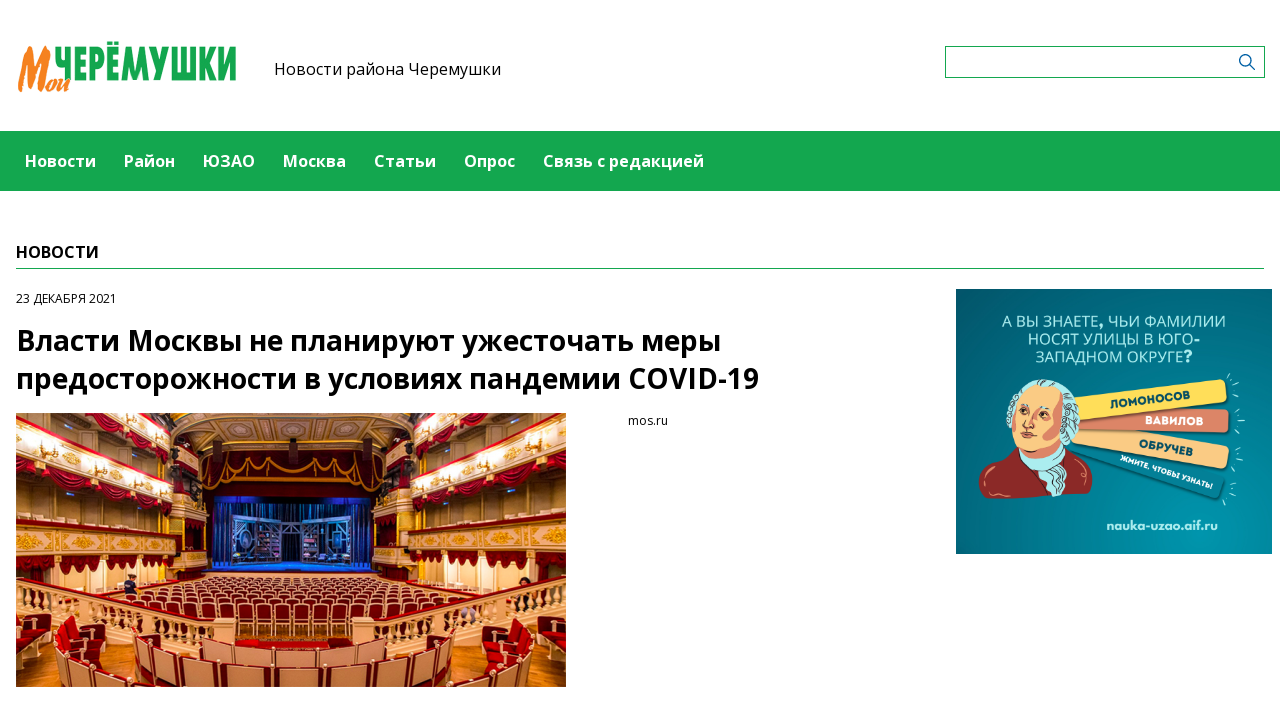

--- FILE ---
content_type: text/html; charset=UTF-8
request_url: https://cheremushkimedia.ru/news/vlasti-moskvy-ne-planiruyut-uzestocat-mery-predostoroznosti-v-usloviyax-pandemii-covid-19
body_size: 5438
content:
<!-- common template !-->


<!doctype html>
<html lang="en" class="cheremushkimedia">
<head>
    <meta charset="UTF-8">
    <title>Черёмушки - Власти Москвы не планируют ужесточать меры предосторожности в условиях пандемии COVID-19</title>
    <link rel="shortcut icon" href="/images/favicon.ico">
    <link rel="icon" href="/images/favicon.ico">
    <link rel="preconnect" href="https://fonts.gstatic.com">
    <link href="https://fonts.googleapis.com/css2?family=Open+Sans:ital,wght@0,400;0,700;1,400;1,700&display=swap" rel="stylesheet">
    <link rel="stylesheet" href="/css/app.css?id=447e163bbbfe3fc7b64a">

    <script type="text/javascript">
        window.appModules = [];
    </script>
        <meta name="viewport" content="width=device-width, user-scalable=no, initial-scale=1.0, maximum-scale=1.0, minimum-scale=1.0" >

    <meta name="keywords" content="Газета района Черемушки, Газета Мои Черемушки, Мои Черемушки, МЧ, Новости района Черемушки, ЮЗАО новости">
    <meta name="description" content="Интернет-газета района Черемушки ЮЗАО г.Москвы">
    <meta name="title" content="Черёмушки - Власти Москвы не планируют ужесточать меры предосторожности в условиях пандемии COVID-19">
    <meta property="og:title" content="Черёмушки - Власти Москвы не планируют ужесточать меры предосторожности в условиях пандемии COVID-19"/>
    <meta property="og:description" content="Максимальная заполняемость в столичных театрах и музеях сейчас составляет 70%."/>
    <meta property="og:image" content="https://mosmedia-s3.aif.ru/entity/000/358/illustration_largeimage_4b3c17af8cbb3a3f01b44c8804d60d4c.png"/>
    <meta property="og:url" content="https://cheremushkimedia.ru/news/vlasti-moskvy-ne-planiruyut-uzestocat-mery-predostoroznosti-v-usloviyax-pandemii-covid-19"/>
    <meta property="og:type" content="article"/>
    <meta name="csrf-token" content="RekkntyjedkZ6zdCTTfCEdYyN7wsc9CtuD4W3pId">

    <meta name="yandex-verification" content="68f9505adb173d4e" />
    <script src="https://yastatic.net/pcode/adfox/loader.js" crossorigin="anonymous"></script>
</head>
<body class="">
    <div class="wrapper">
        <div class="header-banner">
    <center>
<!--AdFox START-->
<!--aif_direct-->
<!--Площадка: UZAO / * / *-->
<!--Тип баннера: UZAO: перетяжка-->
<!--Расположение: верх страницы-->
<div id="adfox_163524376630356679"></div>
<script>
    window.yaContextCb.push(()=>{
        Ya.adfoxCode.create({
            ownerId: 249933,
            containerId: 'adfox_163524376630356679',
            params: {
                pp: 'g',
                ps: 'esbt',
                p2: 'hjuu',
                puid1: ''
            }
        })
    })
</script>

<a href="/zashhishhat-rodinu" target="_self"><img alt="" src="https://na-zapade-mos.ru/files/data/banns/zr_zkz.jpg" target="_self" style="width: 100%; height: auto; border: 0px; vertical-align: middle; max-width: 100%;"></a>
</center>
</div>

<header class="header">
        <div class="top clearfix">
                <a class="logo" href="/">
            <img src="/images/logos/cheremushkimedia.png" />
        </a>
                <a class="media-name" href="/">Новости района Черемушки</a>
        <form action="https://cheremushkimedia.ru/search" class="search-form">
            <input type="text" class="search-input" name="query" value="" />
        </form>
    </div>
</header>

<nav class="menu">
    <div class="burger">
        <span class="burger__line"></span>
        <span class="burger__line"></span>
        <span class="burger__line"></span>
    </div>
    <ul>
                <li>
            <a href="/news"  id="51" nickname="news" class="active nav-main__link">Новости</a>
        </li>
                <li>
            <a href="/rayon"  id="89" nickname="rayon" class="nav-main__link">Район</a>
        </li>
                <li>
            <a href="/uzao"  id="90" nickname="uzao" class="nav-main__link">ЮЗАО</a>
        </li>
                <li>
            <a href="/moscow"  id="91" nickname="moscow" class="nav-main__link">Москва</a>
        </li>
                <li>
            <a href="/article"  id="52" nickname="article" class="nav-main__link">Статьи</a>
        </li>
                <li>
            <a href="/#poll"  id="54" nickname="#poll" class="nav-main__link">Опрос</a>
        </li>
                <li>
            <a href="/#contact"  id="55" nickname="#contact" class="nav-main__link">Связь с редакцией</a>
        </li>
            </ul>
</nav>
        <main class="content">
        
    <section class="article-page">
        <header class="section-header">
            <h3>Новости</h3>
        </header>
        <div class="aside-layout">
            <div class="main-col">
                <article class="article">
                    <time class="article__time">23 декабря 2021</time>
                    <h1>Власти Москвы не планируют ужесточать меры предосторожности в условиях пандемии COVID-19</h1>

                                            <div class="photo-block">
                            <div class="photo-share">
                                                                    <div class="photo-sign">mos.ru</div>
                                                                    
                            </div>
                            <div class="article__photo">
                                <img src="https://mosmedia-s3.aif.ru/entity/000/358/illustration_largeimage_4b3c17af8cbb3a3f01b44c8804d60d4c.png" alt="Власти Москвы не планируют ужесточать меры предосторожности в условиях пандемии COVID-19" />
                            </div>
                        </div>
                    
                    <div class="article_text">
                        <p style="text-align:start; text-indent:0px; -webkit-text-stroke-width:0px"><span style="font-size:medium"><span new="" roman="" style="font-family:" times=""><span style="caret-color:#000000"><span style="color:#000000"><span style="font-style:normal"><span style="font-variant-caps:normal"><span style="font-weight:normal"><span style="letter-spacing:normal"><span style="orphans:auto"><span style="text-transform:none"><span style="white-space:normal"><span style="widows:auto"><span style="word-spacing:0px"><span style="-webkit-text-size-adjust:auto"><span style="text-decoration:none"><span style="font-size:13pt"><span helvetica="" neue="" style="font-family:"><span style="color:black"><span style="background-color:white"><span style="background-position:initial initial"><span style="background-repeat:initial initial">Столичные власти не будут ужесточать меры предосторожности в условиях пандемии коронавируса. Об этом заявил&nbsp;</span></span></span></span></span></span><span style="font-size:13pt"><span helvetica="" neue="" style="font-family:">глава столичного департамента культуры Александр Кибовский.</span></span></span></span></span></span></span></span></span></span></span></span></span></span></span></span></span></p>

<p style="text-align:start; text-indent:0px; -webkit-text-stroke-width:0px"><span style="font-size:medium"><span new="" roman="" style="font-family:" times=""><span style="caret-color:#000000"><span style="color:#000000"><span style="font-style:normal"><span style="font-variant-caps:normal"><span style="font-weight:normal"><span style="letter-spacing:normal"><span style="orphans:auto"><span style="text-transform:none"><span style="white-space:normal"><span style="widows:auto"><span style="word-spacing:0px"><span style="-webkit-text-size-adjust:auto"><span style="text-decoration:none"><span style="font-size:13pt"><span helvetica="" neue="" style="font-family:"><span style="color:black"><span style="background-color:white"><span style="background-position:initial initial"><span style="background-repeat:initial initial">По его словам, учреждения культуры продолжат работать в соответствии с установленными ранее санитарными нормами.</span></span></span></span></span></span></span></span></span></span></span></span></span></span></span></span></span></span></span></span></span></p>

<p style="text-align:start; text-indent:0px; -webkit-text-stroke-width:0px"><span style="font-size:medium"><span new="" roman="" style="font-family:" times=""><span style="caret-color:#000000"><span style="color:#000000"><span style="font-style:normal"><span style="font-variant-caps:normal"><span style="font-weight:normal"><span style="letter-spacing:normal"><span style="orphans:auto"><span style="text-transform:none"><span style="white-space:normal"><span style="widows:auto"><span style="word-spacing:0px"><span style="-webkit-text-size-adjust:auto"><span style="text-decoration:none"><span style="font-size:13pt"><span helvetica="" neue="" style="font-family:">&laquo;Тот пакет мер, который сейчас действует, достаточен&raquo;, &ndash; подчеркнул Кибовский.</span></span></span></span></span></span></span></span></span></span></span></span></span></span></span></span></span></p>

<p style="text-align:start; text-indent:0px; -webkit-text-stroke-width:0px"><span style="font-size:medium"><span new="" roman="" style="font-family:" times=""><span style="caret-color:#000000"><span style="color:#000000"><span style="font-style:normal"><span style="font-variant-caps:normal"><span style="font-weight:normal"><span style="letter-spacing:normal"><span style="orphans:auto"><span style="text-transform:none"><span style="white-space:normal"><span style="widows:auto"><span style="word-spacing:0px"><span style="-webkit-text-size-adjust:auto"><span style="text-decoration:none"><span style="font-size:13pt"><span helvetica="" neue="" style="font-family:"><span style="color:black"><span style="background-color:white"><span style="background-position:initial initial"><span style="background-repeat:initial initial">Максимальная заполняемость в столичных театрах и музеях сейчас составляет 70%, также в учреждениях действует масочный режим и система QR-кодов.&nbsp;</span></span></span></span></span></span></span></span></span></span></span></span></span></span></span></span></span></span></span></span></span></p>

<p style="text-align:start; text-indent:0px; -webkit-text-stroke-width:0px"><span style="font-size:medium"><span new="" roman="" style="font-family:" times=""><span style="caret-color:#000000"><span style="color:#000000"><span style="font-style:normal"><span style="font-variant-caps:normal"><span style="font-weight:normal"><span style="letter-spacing:normal"><span style="orphans:auto"><span style="text-transform:none"><span style="white-space:normal"><span style="widows:auto"><span style="word-spacing:0px"><span style="-webkit-text-size-adjust:auto"><span style="text-decoration:none"><span style="font-size:13pt"><span helvetica="" neue="" style="font-family:"><span style="color:black"><span style="background-color:white"><span style="background-position:initial initial"><span style="background-repeat:initial initial">Сохраняется и обязательное использование QR-кодов и масок при проведении концертных, развлекательных, культурных, зрелищных, спортивных и прочих мероприятий с одновременным присутствием более 500 человек. Аналогичные меры рекомендованы и для мероприятий меньшей численностью.</span></span></span></span></span></span></span></span></span></span></span></span></span></span></span></span></span></span></span></span></span></p>

<p style="text-align:start; text-indent:0px; -webkit-text-stroke-width:0px"><span style="font-size:medium"><span new="" roman="" style="font-family:" times=""><span style="caret-color:#000000"><span style="color:#000000"><span style="font-style:normal"><span style="font-variant-caps:normal"><span style="font-weight:normal"><span style="letter-spacing:normal"><span style="orphans:auto"><span style="text-transform:none"><span style="white-space:normal"><span style="widows:auto"><span style="word-spacing:0px"><span style="-webkit-text-size-adjust:auto"><span style="text-decoration:none"><span style="font-size:13pt"><span helvetica="" neue="" style="font-family:">По последним данным федерального оперативного штаба, полную вакцинацию в столице прошли 6 147 395 человек, коллективный иммунитет составляет 72,2%.</span></span></span></span></span></span></span></span></span></span></span></span></span></span></span></span></span></p>
                    </div>
                </article>

                <section class="last-news-block">
    <header class="section-header">
        <h3>Последние новости</h3>
    </header>
    <ul class="last-news">
                <li>
            <a href="/news/uceniki-skoly-1708-stali-laureatami-festivalya-rozdestvenskaya-zvezda">Ученики школы №1708 стали лауреатами фестиваля «Рождественская звезда»</a>
        </li>
                <li>
            <a href="/news/v-ceremuskax-po-itogam-obxoda-glavy-upravy-nametili-plany-blagoustroistva">В Черемушках по итогам обхода главы управы наметили планы благоустройства</a>
        </li>
                <li>
            <a href="/news/sobyanin-materialy-dlya-doroznogo-remonta-proizvodyatsya-na-moskovskix-zavodax">Собянин: Материалы для дорожного ремонта производятся на московских заводах</a>
        </li>
                <li>
            <a href="/news/ognennoe-sou-na-ldu-organizuyut-v-parke-70letiya-pobedy">Огненное шоу на льду организуют в парке «70‑летия Победы»</a>
        </li>
                <li>
            <a href="/news/v-ceremuskax-proveli-reid-po-vyyavleniyu-brosennyx-avtomobilei">В Черемушках провели рейд по выявлению брошенных автомобилей</a>
        </li>
                <li>
            <a href="/news/cmd-ceremuski-otkryvaet-klub-nemeckogo-yazyka-dlya-pensionerov">ЦМД «Черемушки» открывает клуб немецкого языка для пенсионеров</a>
        </li>
                <li>
            <a href="/news/v-skole-1948-prosla-lekciya-po-bezopasnosti-v-internete-i-protivodeistviyu-mosennicestvu">В школе №1948 прошла лекция по безопасности в интернете и противодействию мошенничеству</a>
        </li>
                <li>
            <a href="/news/master-klass-cinim-knigi-organizuyut-v-meridiane">Мастер-класс «Чиним книги» организуют в «Меридиане»</a>
        </li>
                <li>
            <a href="/news/raion-ceremuski-stal-castyu-masstabnoi-sportivnoi-stroiki-na-yugo-zapade">Район Черемушки стал частью масштабной спортивной стройки на юго-западе</a>
        </li>
                <li>
            <a href="/news/zitelei-ceremusek-priglasayut-na-obshhestvennyi-obxod-raiona">Жителей Черемушек приглашают на общественный обход района</a>
        </li>
            </ul>
</section>
            </div>

            <aside class="bnr-col">
    <center>


<a href="https://nauka-uzao.aif.ru/" target="_blank">
<img src="https://mosmedia-s3.aif.ru/upload/kRdO0hPsRNitDs8g2OncyLvcLq1LPRZP76K8LCws.png" alt="" style="width: 100%; height: auto; border: 0px; vertical-align: middle; max-width: 100%;" />
</a>

<!--AdFox START-->
<!--aif_direct-->
<!--Площадка: UZAO / * / *-->
<!--Тип баннера: UZAO: правая колонка 1-->
<!--Расположение: верх страницы-->
<div id="adfox_163524401851094886"></div>
<script>
    window.yaContextCb.push(()=>{
        Ya.adfoxCode.create({
            ownerId: 249933,
            containerId: 'adfox_163524401851094886',
            params: {
                pp: 'g',
                ps: 'esbt',
                p2: 'hjuv',
                puid1: ''
            }
        })
    })
</script>



<!--AdFox START-->
<!--aif_direct-->
<!--Площадка: UZAO / * / *-->
<!--Тип баннера: UZAO: правая колонка 2-->
<!--Расположение: верх страницы-->
<div id="adfox_163524407403817572"></div>
<script>
    window.yaContextCb.push(()=>{
        Ya.adfoxCode.create({
            ownerId: 249933,
            containerId: 'adfox_163524407403817572',
            params: {
                pp: 'g',
                ps: 'esbt',
                p2: 'hjuw',
                puid1: ''
            }
        })
    })
</script>


<br />

<!--AdFox START-->
<!--aif_direct-->
<!--Площадка: UZAO / * / *-->
<!--Тип баннера: UZAO: правая колонка 3-->
<!--Расположение: верх страницы-->
<div id="adfox_163524409029544867"></div>
<script>
    window.yaContextCb.push(()=>{
        Ya.adfoxCode.create({
            ownerId: 249933,
            containerId: 'adfox_163524409029544867',
            params: {
                pp: 'g',
                ps: 'esbt',
                p2: 'hjux',
                puid1: ''
            }
        })
    })
</script>


<!--AdFox START-->
<!--aif_direct-->
<!--Площадка: UZAO / * / *-->
<!--Тип баннера: UZAO: правая колонка 4-->
<!--Расположение: верх страницы-->
<div id="adfox_163524410155531753"></div>
<script>
    window.yaContextCb.push(()=>{
        Ya.adfoxCode.create({
            ownerId: 249933,
            containerId: 'adfox_163524410155531753',
            params: {
                pp: 'g',
                ps: 'esbt',
                p2: 'hjuy',
                puid1: ''
            }
        })
    })
</script>



<br>

<a href="https://ikc-gin.ru/" target="_blank">
<img src="https://mosmedia-s3.aif.ru/upload/ijirWYyJc4R1KUGzmHf6LnBrkLuaSyUE0r4MT54g.jpg" alt="" style="width: 100%; height: auto; border: 0px; vertical-align: middle; max-width: 100%;" />
</a>

</center>
</aside>
        </div>
    </section>

        </main>
        <footer class="footer">
        <p>Сетевое издание газета «Мои Черемушки»</p>
                <p>Зарегистрировавший его орган и регистрационный номер: Федеральная служба по надзору в сфере связи, информационных технологий и массовых коммуникаций (Роскомнадзор), свидетельство: ЭЛ № ФС 77 - 60511 от 30.12.2014</p>
                <p>Учредитель: Управа района Черемушки города Москвы</p>
                <p>Главный редактор: Васильев Владимир Владимирович</p>
                <p>Телефон редакции: 7 (499) 120-43-00</p><div class="age16">16+</div>
</footer>
    </div>
    <!-- Yandex.Metrika counter -->
<script type="text/javascript"> (function (m, e, t, r, i, k, a) {
        m[i] = m[i] || function () {
            (m[i].a = m[i].a || []).push(arguments)
        };
        m[i].l = 1 * new Date();
        k = e.createElement(t), a = e.getElementsByTagName(t)[0], k.async = 1, k.src = r, a.parentNode.insertBefore(k, a)
    })(window, document, "script", "https://mc.yandex.ru/metrika/tag.js", "ym");
    ym(28491681, "init", {clickmap: true, trackLinks: true, accurateTrackBounce: true}); </script>
<noscript>
    <div><img src="https://mc.yandex.ru/watch/28491681" style="position:absolute; left:-9999px;" alt=""/></div>
</noscript> <!-- /Yandex.Metrika counter -->
<script src="/js/app.js?id=59940d9e7d2d960246f5"></script>
<script type="text/javascript">
    $(function(){
        $('body').mosmedia();
    });
</script>
</body>
</html>
